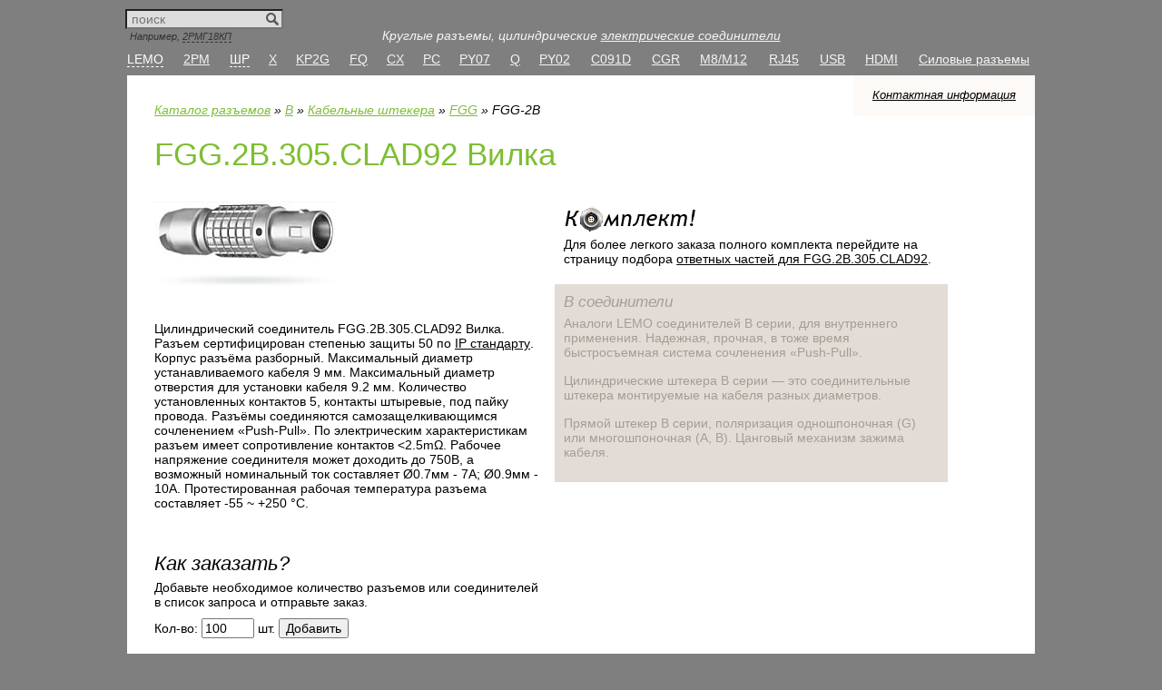

--- FILE ---
content_type: text/html; charset=windows-1251
request_url: http://connector.su/parts/1050/fgg-2b-305-clad92-2395.html
body_size: 8687
content:
<!DOCTYPE html PUBLIC "-//W3C//DTD XHTML 1.0 Strict//EN" "http://www.w3.org/TR/xhtml1/DTD/xhtml1-strict.dtd"><html xmlns="http://www.w3.org/1999/xhtml" xml:lang="ru" lang="ru"><head>
<meta http-equiv="Content-Type" content="text/html; charset=windows-1251">
<title>Вилка FGG.2B.305.CLAD92 - FGG-2B - FGG - Кабельные штекера - B соединители</title><meta http-equiv="description" content="Характеристики FGG.2B.305.CLAD92 Вилка. Аналоги LEMO соединителей B серии, для внутреннего применения. FGG-2B FGG Кабельные штекера B соединители" />
<meta http-equiv="keywords" content="заказать FGG.2B.305.CLAD92 Вилка FGG-2B FGG Кабельные штекера B соединители характеристики чертеж документация" />
<script type="text/javascript" src="/css/fix_png.js"></script><script type="text/javascript" src="http://yandex.st/jquery/2.0.2/jquery.min.js"></script><script type="text/javascript" src="/css/stickyfloat.min.js"></script><script type="text/javascript" src="/css/sticker.js"></script>
<link href="/favicon.ico" rel="shortcut icon"/><link href="/css/style.css?v=2.0" rel="stylesheet" type="text/css" media="screen, projection" /><link href="/css/print.css" rel="stylesheet" type="text/css" media="print" /><!--[if IE 6]><link href="/css/ie6.css" rel="stylesheet" type="text/css" media="screen, projection" /><![endif]--></head>
<body><div class="wrapper">
<div id="top">
<div class="topsearch"><form method="get" name="search" action="/search/" class="search">
<input type=text name=query value="" class="qtop" placeholder="поиск"><input type=image src="/images/search.png" value="" title="Найти" class="qbtop">
</form>
<p>Например, <span class="tl" onClick="document.search.query.value='2РМГ18КП'">2РМГ18КП</span></p></div><p>Круглые разъемы, цилиндрические <a href="http://connector.su/" title="Электрические соединители">электрические соединители</a></p>
<center><table class="ttt"><tr><td><span><i>LEMO</i></span><div><nobr><a href="/parts/1/" title="LEMO B">B</a> <a href="/parts/2/" title="LEMO K">K</a> <a href="/parts/3/" title="LEMO S">S</a> </nobr></div></td><td><a href="/parts/144/" title="2PM разъемы">2PM</a></td><td><span><i>ШР</i></span><div><nobr><a href="/parts/176/" title="ШР P">P</a> <a href="/parts/388/" title="ШР P IP65">P IP65</a> </nobr></div></td><td><a href="/parts/268/" title="X разъемы">X</a></td><td><a href="/parts/344/" title="KP2G разъемы">KP2G</a></td><td><a href="/parts/160/" title="FQ разъемы">FQ</a></td><td><a href="/parts/401/" title="CX разъемы">CX</a></td><td><a href="/parts/222/" title="PC соединители">PC</a></td><td><a href="/parts/256/" title="PY07 соединители">PY07</a></td><td><a href="/parts/227/" title="Q разъемы">Q</a></td><td><a href="/parts/217/" title="PY02 соединители">PY02</a></td><td><a href="/parts/263/" title="C091D соединители">C091D</a></td><td><a href="/parts/377/" title="CGR разъёмы">CGR</a></td><td><a href="/parts/357/" title="M8/M12 разъёмы">M8/M12</a></td><td><a href="/parts/358/" title="RJ45 разъёмы">RJ45</a></td><td><a href="/parts/406/" title="USB разъёмы">USB</a></td><td><a href="/parts/470/" title="HDMI разъёмы">HDMI</a></td><td><span><a href="/molex/" title="Силовые разъемы GWconnect от Molex">Силовые разъемы</a></span></td></tr></table></center><style type="text/css">
/*
.molex h1 {color:#F00!important}
.molex table.tovar a,.molex .navi a,.molex .promo h3 a,.molex .cc dl dt,.molex .gwparts li {color:#F00!important}
.molex .ports h3 a{color:#A59D95!important}
.molex table.tovar a:hover,.molex .navi a:hover,.molex .promo h3 a:hover{color:#000!important}
*/
.westecmolex img{float:left;margin:-14px 10px 0 -17px;}
.westecmolex {width:65%;padding:15px 20px 10px;margin:20px auto;border:3px solid red;background-color:rgb(255, 255, 255);border-radius:5px;}
</style>
</div><!-- #top -->
<div class="header">
<div id="contacts"><a href="/info/contacts.html" title="Контактная информация">Контактная информация</a></div>
<div class="navi"><a href="/">Каталог разъемов</a> &#187; <a href="/parts/1/" title="B">B</a> &#187; <a href="/parts/6/" title="Кабельные штекера">Кабельные штекера</a> &#187; <a href="/parts/316/" title="FGG">FGG</a> &#187; FGG-2B
</div>
<div class="parts">
<h1>FGG.2B.305.CLAD92 Вилка</h1><div class="ci"><div class="img"><img src="/i/b/b_fgg.jpg" width="203" height="67" title="FGG.2B.305.CLAD92 Вилка" alt="FGG.2B.305.CLAD92 Вилка"><br /><img src="/images/shadow.png" width="203px" height="15px"></div><p>Цилиндрический соединитель FGG.2B.305.CLAD92 Вилка. Разъем сертифицирован степенью защиты 50 по <a href="/info/ingress_protection.html" title="IP стандарт степени защиты">IP стандарту</a>. Корпус разъёма разборный. Максимальный диаметр устанавливаемого кабеля 9 мм. Максимальный диаметр отверстия для установки кабеля 9.2 мм. Количество установленных контактов 5, контакты штыревые, под пайку провода. Разъёмы соединяются cамозащелкивающимся сочленением &laquo;Push-Pull&raquo;. По электрическим характеристикам разъем имеет сопротивление контактов <2.5m&#937;. Рабочее напряжение соединителя может доходить до 750В, а возможный номинальный ток составляет &Oslash;0.7мм - 7A; &Oslash;0.9мм - 10A. Протестированная рабочая температура разъема составляет -55 ~ +250 &deg;C.</p></div><!-- .ci --><div class="cc"><div class="couple"><h2>Комплект</h2></div><p>Для более легкого заказа полного комплекта перейдите на страницу подбора <a href="/parts/1050/couple-fgg-2b-305-clad92-2395.html" title="Ответные части для FGG.2B.305.CLAD92">ответных частей для FGG.2B.305.CLAD92</a>.</p><div class="partdesc"><h3><i>B соединители</i></h3>
<p>Аналоги LEMO соединителей B серии, для внутреннего применения. Надежная, прочная, в тоже время быстросъемная система сочленения &laquo;Push-Pull&raquo;.</p><p>Цилиндрические штекера B серии — это соединительные штекера монтируемые на кабеля разных диаметров.</p><p>Прямой штекер B серии, поляризация одношпоночная (G) или многошпоночная (A, B). Цанговый механизм зажима кабеля.</p><p></p></div>
</div><!-- .cc --><div class="clear">&nbsp;</div><div class="ci"><h2>Как заказать?</h2><p>Добавьте необходимое количество разъемов или соединителей в список запроса и отправьте заказ.</p><form method="post" action="http://connector.su/parts/1050/fgg-2b-305-clad92-2395.html">Кол-во: <input type="text" name="qty" value="100" maxlength="6" size="5" />&nbsp;шт.<input type="hidden" name="name" value="FGG-2B-305-CLAD92" /><input type="hidden" name="sex" value="1" /><input type="hidden" name="pin" value="5" /><input type="hidden" name="tcid" value="1050" /><input type="hidden" name="pcid" value="parts" /><input type="hidden" name="tid" value="2395" /> <input name="submit" type="submit" value="Добавить" />
</form>
</div><!-- .ci --><div class="cc"></div><!-- .cc --><div class="clear">&nbsp;</div></div><!-- end parts -->
</div><!-- .header -->
<div class="bottom">
</div><!-- .bottom -->
<div class="header">
<div class="c3"><div class="t"><h2>Партнамберы серии</h2><table class="tovar"><tr class="h"><td>Артикул</td><td>Кол-во<br />конт.</td><td>&Oslash;&nbsp;кабеля<br />(max),&nbsp;мм</td><td>$</td></tr><tr><td><a href="/parts/1050/fgg-2b-302-clad72-2362.html">FGG.2B.302.CLAD72</a></td><td>2</td><td>7</td><td><noindex><b onClick="selectElement('1'); return false">+</b><div class="addcart" id="block_1" style="display: none"><div class="hide" onClick="Hide('1')"><b>x</b></div><form method="post" action="http://connector.su/parts/1050/fgg-2b-305-clad92-2395.html"><input type="text" name="qty" value="100" maxlength="6" size="5" />&nbsp;шт.<input type="hidden" name="name" value="FGG.2B.302.CLAD72" /><input type="hidden" name="sex" value="1" /><input type="hidden" name="pin" value="2" /><input type="hidden" name="tcid" value="1050" /><input type="hidden" name="pcid" value="parts" /><input type="hidden" name="tid" value="2362" /><input name="submit" type="submit" value="Добавить" /></form></div></noindex></td></tr>
<tr><td><a href="/parts/1050/fgg-2b-302-clad92-2392.html">FGG.2B.302.CLAD92</a></td><td>2</td><td>9</td><td><noindex><b onClick="selectElement('2'); return false">+</b><div class="addcart" id="block_2" style="display: none"><div class="hide" onClick="Hide('2')"><b>x</b></div><form method="post" action="http://connector.su/parts/1050/fgg-2b-305-clad92-2395.html"><input type="text" name="qty" value="100" maxlength="6" size="5" />&nbsp;шт.<input type="hidden" name="name" value="FGG.2B.302.CLAD92" /><input type="hidden" name="sex" value="1" /><input type="hidden" name="pin" value="2" /><input type="hidden" name="tcid" value="1050" /><input type="hidden" name="pcid" value="parts" /><input type="hidden" name="tid" value="2392" /><input name="submit" type="submit" value="Добавить" /></form></div></noindex></td></tr>
<tr><td><a href="/parts/1050/fgg-2b-302-clad82-2377.html">FGG.2B.302.CLAD82</a></td><td>2</td><td>8</td><td><noindex><b onClick="selectElement('3'); return false">+</b><div class="addcart" id="block_3" style="display: none"><div class="hide" onClick="Hide('3')"><b>x</b></div><form method="post" action="http://connector.su/parts/1050/fgg-2b-305-clad92-2395.html"><input type="text" name="qty" value="100" maxlength="6" size="5" />&nbsp;шт.<input type="hidden" name="name" value="FGG.2B.302.CLAD82" /><input type="hidden" name="sex" value="1" /><input type="hidden" name="pin" value="2" /><input type="hidden" name="tcid" value="1050" /><input type="hidden" name="pcid" value="parts" /><input type="hidden" name="tid" value="2377" /><input name="submit" type="submit" value="Добавить" /></form></div></noindex></td></tr>
<tr><td><a href="/parts/1050/fgg-2b-303-clad92-2393.html">FGG.2B.303.CLAD92</a></td><td>3</td><td>9</td><td><noindex><b onClick="selectElement('4'); return false">+</b><div class="addcart" id="block_4" style="display: none"><div class="hide" onClick="Hide('4')"><b>x</b></div><form method="post" action="http://connector.su/parts/1050/fgg-2b-305-clad92-2395.html"><input type="text" name="qty" value="100" maxlength="6" size="5" />&nbsp;шт.<input type="hidden" name="name" value="FGG.2B.303.CLAD92" /><input type="hidden" name="sex" value="1" /><input type="hidden" name="pin" value="3" /><input type="hidden" name="tcid" value="1050" /><input type="hidden" name="pcid" value="parts" /><input type="hidden" name="tid" value="2393" /><input name="submit" type="submit" value="Добавить" /></form></div></noindex></td></tr>
<tr><td><a href="/parts/1050/fgg-2b-303-clad82-2378.html">FGG.2B.303.CLAD82</a></td><td>3</td><td>8</td><td><noindex><b onClick="selectElement('5'); return false">+</b><div class="addcart" id="block_5" style="display: none"><div class="hide" onClick="Hide('5')"><b>x</b></div><form method="post" action="http://connector.su/parts/1050/fgg-2b-305-clad92-2395.html"><input type="text" name="qty" value="100" maxlength="6" size="5" />&nbsp;шт.<input type="hidden" name="name" value="FGG.2B.303.CLAD82" /><input type="hidden" name="sex" value="1" /><input type="hidden" name="pin" value="3" /><input type="hidden" name="tcid" value="1050" /><input type="hidden" name="pcid" value="parts" /><input type="hidden" name="tid" value="2378" /><input name="submit" type="submit" value="Добавить" /></form></div></noindex></td></tr>
<tr><td><a href="/parts/1050/fgg-2b-303-clad72-2363.html">FGG.2B.303.CLAD72</a></td><td>3</td><td>7</td><td><noindex><b onClick="selectElement('6'); return false">+</b><div class="addcart" id="block_6" style="display: none"><div class="hide" onClick="Hide('6')"><b>x</b></div><form method="post" action="http://connector.su/parts/1050/fgg-2b-305-clad92-2395.html"><input type="text" name="qty" value="100" maxlength="6" size="5" />&nbsp;шт.<input type="hidden" name="name" value="FGG.2B.303.CLAD72" /><input type="hidden" name="sex" value="1" /><input type="hidden" name="pin" value="3" /><input type="hidden" name="tcid" value="1050" /><input type="hidden" name="pcid" value="parts" /><input type="hidden" name="tid" value="2363" /><input name="submit" type="submit" value="Добавить" /></form></div></noindex></td></tr>
<tr><td><a href="/parts/1050/fgg-2b-304-clad82-2379.html">FGG.2B.304.CLAD82</a></td><td>4</td><td>8</td><td><noindex><b onClick="selectElement('7'); return false">+</b><div class="addcart" id="block_7" style="display: none"><div class="hide" onClick="Hide('7')"><b>x</b></div><form method="post" action="http://connector.su/parts/1050/fgg-2b-305-clad92-2395.html"><input type="text" name="qty" value="100" maxlength="6" size="5" />&nbsp;шт.<input type="hidden" name="name" value="FGG.2B.304.CLAD82" /><input type="hidden" name="sex" value="1" /><input type="hidden" name="pin" value="4" /><input type="hidden" name="tcid" value="1050" /><input type="hidden" name="pcid" value="parts" /><input type="hidden" name="tid" value="2379" /><input name="submit" type="submit" value="Добавить" /></form></div></noindex></td></tr>
<tr><td><a href="/parts/1050/fgg-2b-304-clad72-2364.html">FGG.2B.304.CLAD72</a></td><td>4</td><td>7</td><td><noindex><b onClick="selectElement('8'); return false">+</b><div class="addcart" id="block_8" style="display: none"><div class="hide" onClick="Hide('8')"><b>x</b></div><form method="post" action="http://connector.su/parts/1050/fgg-2b-305-clad92-2395.html"><input type="text" name="qty" value="100" maxlength="6" size="5" />&nbsp;шт.<input type="hidden" name="name" value="FGG.2B.304.CLAD72" /><input type="hidden" name="sex" value="1" /><input type="hidden" name="pin" value="4" /><input type="hidden" name="tcid" value="1050" /><input type="hidden" name="pcid" value="parts" /><input type="hidden" name="tid" value="2364" /><input name="submit" type="submit" value="Добавить" /></form></div></noindex></td></tr>
<tr><td><a href="/parts/1050/fgg-2b-304-clad92-2394.html">FGG.2B.304.CLAD92</a></td><td>4</td><td>9</td><td><noindex><b onClick="selectElement('9'); return false">+</b><div class="addcart" id="block_9" style="display: none"><div class="hide" onClick="Hide('9')"><b>x</b></div><form method="post" action="http://connector.su/parts/1050/fgg-2b-305-clad92-2395.html"><input type="text" name="qty" value="100" maxlength="6" size="5" />&nbsp;шт.<input type="hidden" name="name" value="FGG.2B.304.CLAD92" /><input type="hidden" name="sex" value="1" /><input type="hidden" name="pin" value="4" /><input type="hidden" name="tcid" value="1050" /><input type="hidden" name="pcid" value="parts" /><input type="hidden" name="tid" value="2394" /><input name="submit" type="submit" value="Добавить" /></form></div></noindex></td></tr>
<tr><td><a href="/parts/1050/fgg-2b-305-clad82-2380.html">FGG.2B.305.CLAD82</a></td><td>5</td><td>8</td><td><noindex><b onClick="selectElement('10'); return false">+</b><div class="addcart" id="block_10" style="display: none"><div class="hide" onClick="Hide('10')"><b>x</b></div><form method="post" action="http://connector.su/parts/1050/fgg-2b-305-clad92-2395.html"><input type="text" name="qty" value="100" maxlength="6" size="5" />&nbsp;шт.<input type="hidden" name="name" value="FGG.2B.305.CLAD82" /><input type="hidden" name="sex" value="1" /><input type="hidden" name="pin" value="5" /><input type="hidden" name="tcid" value="1050" /><input type="hidden" name="pcid" value="parts" /><input type="hidden" name="tid" value="2380" /><input name="submit" type="submit" value="Добавить" /></form></div></noindex></td></tr>
<tr class="select"><td><strong>FGG.2B.305.CLAD92</strong></td><td>5</td><td>9</td><td><noindex><b onClick="selectElement('11'); return false">+</b><div class="addcart" id="block_11" style="display: none"><div class="hide" onClick="Hide('11')"><b>x</b></div><form method="post" action="http://connector.su/parts/1050/fgg-2b-305-clad92-2395.html"><input type="text" name="qty" value="100" maxlength="6" size="5" />&nbsp;шт.<input type="hidden" name="name" value="FGG.2B.305.CLAD92" /><input type="hidden" name="sex" value="1" /><input type="hidden" name="pin" value="5" /><input type="hidden" name="tcid" value="1050" /><input type="hidden" name="pcid" value="parts" /><input type="hidden" name="tid" value="2395" /><input name="submit" type="submit" value="Добавить" /></form></div></noindex></td></tr>
<tr><td><a href="/parts/1050/fgg-2b-305-clad72-2365.html">FGG.2B.305.CLAD72</a></td><td>5</td><td>7</td><td><noindex><b onClick="selectElement('12'); return false">+</b><div class="addcart" id="block_12" style="display: none"><div class="hide" onClick="Hide('12')"><b>x</b></div><form method="post" action="http://connector.su/parts/1050/fgg-2b-305-clad92-2395.html"><input type="text" name="qty" value="100" maxlength="6" size="5" />&nbsp;шт.<input type="hidden" name="name" value="FGG.2B.305.CLAD72" /><input type="hidden" name="sex" value="1" /><input type="hidden" name="pin" value="5" /><input type="hidden" name="tcid" value="1050" /><input type="hidden" name="pcid" value="parts" /><input type="hidden" name="tid" value="2365" /><input name="submit" type="submit" value="Добавить" /></form></div></noindex></td></tr>
<tr><td><a href="/parts/1050/fgg-2b-306-clad92-2396.html">FGG.2B.306.CLAD92</a></td><td>6</td><td>9</td><td><noindex><b onClick="selectElement('13'); return false">+</b><div class="addcart" id="block_13" style="display: none"><div class="hide" onClick="Hide('13')"><b>x</b></div><form method="post" action="http://connector.su/parts/1050/fgg-2b-305-clad92-2395.html"><input type="text" name="qty" value="100" maxlength="6" size="5" />&nbsp;шт.<input type="hidden" name="name" value="FGG.2B.306.CLAD92" /><input type="hidden" name="sex" value="1" /><input type="hidden" name="pin" value="6" /><input type="hidden" name="tcid" value="1050" /><input type="hidden" name="pcid" value="parts" /><input type="hidden" name="tid" value="2396" /><input name="submit" type="submit" value="Добавить" /></form></div></noindex></td></tr>
<tr><td><a href="/parts/1050/fgg-2b-306-clad82-2381.html">FGG.2B.306.CLAD82</a></td><td>6</td><td>8</td><td><noindex><b onClick="selectElement('14'); return false">+</b><div class="addcart" id="block_14" style="display: none"><div class="hide" onClick="Hide('14')"><b>x</b></div><form method="post" action="http://connector.su/parts/1050/fgg-2b-305-clad92-2395.html"><input type="text" name="qty" value="100" maxlength="6" size="5" />&nbsp;шт.<input type="hidden" name="name" value="FGG.2B.306.CLAD82" /><input type="hidden" name="sex" value="1" /><input type="hidden" name="pin" value="6" /><input type="hidden" name="tcid" value="1050" /><input type="hidden" name="pcid" value="parts" /><input type="hidden" name="tid" value="2381" /><input name="submit" type="submit" value="Добавить" /></form></div></noindex></td></tr>
<tr><td><a href="/parts/1050/fgg-2b-306-clad72-2366.html">FGG.2B.306.CLAD72</a></td><td>6</td><td>7</td><td><noindex><b onClick="selectElement('15'); return false">+</b><div class="addcart" id="block_15" style="display: none"><div class="hide" onClick="Hide('15')"><b>x</b></div><form method="post" action="http://connector.su/parts/1050/fgg-2b-305-clad92-2395.html"><input type="text" name="qty" value="100" maxlength="6" size="5" />&nbsp;шт.<input type="hidden" name="name" value="FGG.2B.306.CLAD72" /><input type="hidden" name="sex" value="1" /><input type="hidden" name="pin" value="6" /><input type="hidden" name="tcid" value="1050" /><input type="hidden" name="pcid" value="parts" /><input type="hidden" name="tid" value="2366" /><input name="submit" type="submit" value="Добавить" /></form></div></noindex></td></tr>
<tr><td><a href="/parts/1050/fgg-2b-307-clad82-2382.html">FGG.2B.307.CLAD82</a></td><td>7</td><td>8</td><td><noindex><b onClick="selectElement('16'); return false">+</b><div class="addcart" id="block_16" style="display: none"><div class="hide" onClick="Hide('16')"><b>x</b></div><form method="post" action="http://connector.su/parts/1050/fgg-2b-305-clad92-2395.html"><input type="text" name="qty" value="100" maxlength="6" size="5" />&nbsp;шт.<input type="hidden" name="name" value="FGG.2B.307.CLAD82" /><input type="hidden" name="sex" value="1" /><input type="hidden" name="pin" value="7" /><input type="hidden" name="tcid" value="1050" /><input type="hidden" name="pcid" value="parts" /><input type="hidden" name="tid" value="2382" /><input name="submit" type="submit" value="Добавить" /></form></div></noindex></td></tr>
<tr><td><a href="/parts/1050/fgg-2b-307-clad72-2367.html">FGG.2B.307.CLAD72</a></td><td>7</td><td>7</td><td><noindex><b onClick="selectElement('17'); return false">+</b><div class="addcart" id="block_17" style="display: none"><div class="hide" onClick="Hide('17')"><b>x</b></div><form method="post" action="http://connector.su/parts/1050/fgg-2b-305-clad92-2395.html"><input type="text" name="qty" value="100" maxlength="6" size="5" />&nbsp;шт.<input type="hidden" name="name" value="FGG.2B.307.CLAD72" /><input type="hidden" name="sex" value="1" /><input type="hidden" name="pin" value="7" /><input type="hidden" name="tcid" value="1050" /><input type="hidden" name="pcid" value="parts" /><input type="hidden" name="tid" value="2367" /><input name="submit" type="submit" value="Добавить" /></form></div></noindex></td></tr>
<tr><td><a href="/parts/1050/fgg-2b-307-clad92-2397.html">FGG.2B.307.CLAD92</a></td><td>7</td><td>9</td><td><noindex><b onClick="selectElement('18'); return false">+</b><div class="addcart" id="block_18" style="display: none"><div class="hide" onClick="Hide('18')"><b>x</b></div><form method="post" action="http://connector.su/parts/1050/fgg-2b-305-clad92-2395.html"><input type="text" name="qty" value="100" maxlength="6" size="5" />&nbsp;шт.<input type="hidden" name="name" value="FGG.2B.307.CLAD92" /><input type="hidden" name="sex" value="1" /><input type="hidden" name="pin" value="7" /><input type="hidden" name="tcid" value="1050" /><input type="hidden" name="pcid" value="parts" /><input type="hidden" name="tid" value="2397" /><input name="submit" type="submit" value="Добавить" /></form></div></noindex></td></tr>
<tr><td><a href="/parts/1050/fgg-2b-308-clad72-2368.html">FGG.2B.308.CLAD72</a></td><td>8</td><td>7</td><td><noindex><b onClick="selectElement('19'); return false">+</b><div class="addcart" id="block_19" style="display: none"><div class="hide" onClick="Hide('19')"><b>x</b></div><form method="post" action="http://connector.su/parts/1050/fgg-2b-305-clad92-2395.html"><input type="text" name="qty" value="100" maxlength="6" size="5" />&nbsp;шт.<input type="hidden" name="name" value="FGG.2B.308.CLAD72" /><input type="hidden" name="sex" value="1" /><input type="hidden" name="pin" value="8" /><input type="hidden" name="tcid" value="1050" /><input type="hidden" name="pcid" value="parts" /><input type="hidden" name="tid" value="2368" /><input name="submit" type="submit" value="Добавить" /></form></div></noindex></td></tr>
<tr><td><a href="/parts/1050/fgg-2b-308-clad92-2398.html">FGG.2B.308.CLAD92</a></td><td>8</td><td>9</td><td><noindex><b onClick="selectElement('20'); return false">+</b><div class="addcart" id="block_20" style="display: none"><div class="hide" onClick="Hide('20')"><b>x</b></div><form method="post" action="http://connector.su/parts/1050/fgg-2b-305-clad92-2395.html"><input type="text" name="qty" value="100" maxlength="6" size="5" />&nbsp;шт.<input type="hidden" name="name" value="FGG.2B.308.CLAD92" /><input type="hidden" name="sex" value="1" /><input type="hidden" name="pin" value="8" /><input type="hidden" name="tcid" value="1050" /><input type="hidden" name="pcid" value="parts" /><input type="hidden" name="tid" value="2398" /><input name="submit" type="submit" value="Добавить" /></form></div></noindex></td></tr>
<tr><td><a href="/parts/1050/fgg-2b-308-clad82-2383.html">FGG.2B.308.CLAD82</a></td><td>8</td><td>8</td><td><noindex><b onClick="selectElement('21'); return false">+</b><div class="addcart" id="block_21" style="display: none"><div class="hide" onClick="Hide('21')"><b>x</b></div><form method="post" action="http://connector.su/parts/1050/fgg-2b-305-clad92-2395.html"><input type="text" name="qty" value="100" maxlength="6" size="5" />&nbsp;шт.<input type="hidden" name="name" value="FGG.2B.308.CLAD82" /><input type="hidden" name="sex" value="1" /><input type="hidden" name="pin" value="8" /><input type="hidden" name="tcid" value="1050" /><input type="hidden" name="pcid" value="parts" /><input type="hidden" name="tid" value="2383" /><input name="submit" type="submit" value="Добавить" /></form></div></noindex></td></tr>
<tr><td><a href="/parts/1050/fgg-2b-310-clad92-2399.html">FGG.2B.310.CLAD92</a></td><td>10</td><td>9</td><td><noindex><b onClick="selectElement('22'); return false">+</b><div class="addcart" id="block_22" style="display: none"><div class="hide" onClick="Hide('22')"><b>x</b></div><form method="post" action="http://connector.su/parts/1050/fgg-2b-305-clad92-2395.html"><input type="text" name="qty" value="100" maxlength="6" size="5" />&nbsp;шт.<input type="hidden" name="name" value="FGG.2B.310.CLAD92" /><input type="hidden" name="sex" value="1" /><input type="hidden" name="pin" value="10" /><input type="hidden" name="tcid" value="1050" /><input type="hidden" name="pcid" value="parts" /><input type="hidden" name="tid" value="2399" /><input name="submit" type="submit" value="Добавить" /></form></div></noindex></td></tr>
<tr><td><a href="/parts/1050/fgg-2b-310-clad82-2384.html">FGG.2B.310.CLAD82</a></td><td>10</td><td>8</td><td><noindex><b onClick="selectElement('23'); return false">+</b><div class="addcart" id="block_23" style="display: none"><div class="hide" onClick="Hide('23')"><b>x</b></div><form method="post" action="http://connector.su/parts/1050/fgg-2b-305-clad92-2395.html"><input type="text" name="qty" value="100" maxlength="6" size="5" />&nbsp;шт.<input type="hidden" name="name" value="FGG.2B.310.CLAD82" /><input type="hidden" name="sex" value="1" /><input type="hidden" name="pin" value="10" /><input type="hidden" name="tcid" value="1050" /><input type="hidden" name="pcid" value="parts" /><input type="hidden" name="tid" value="2384" /><input name="submit" type="submit" value="Добавить" /></form></div></noindex></td></tr>
<tr><td><a href="/parts/1050/fgg-2b-310-clad72-2369.html">FGG.2B.310.CLAD72</a></td><td>10</td><td>7</td><td><noindex><b onClick="selectElement('24'); return false">+</b><div class="addcart" id="block_24" style="display: none"><div class="hide" onClick="Hide('24')"><b>x</b></div><form method="post" action="http://connector.su/parts/1050/fgg-2b-305-clad92-2395.html"><input type="text" name="qty" value="100" maxlength="6" size="5" />&nbsp;шт.<input type="hidden" name="name" value="FGG.2B.310.CLAD72" /><input type="hidden" name="sex" value="1" /><input type="hidden" name="pin" value="10" /><input type="hidden" name="tcid" value="1050" /><input type="hidden" name="pcid" value="parts" /><input type="hidden" name="tid" value="2369" /><input name="submit" type="submit" value="Добавить" /></form></div></noindex></td></tr>
<tr><td><a href="/parts/1050/fgg-2b-312-clad82-2385.html">FGG.2B.312.CLAD82</a></td><td>12</td><td>8</td><td><noindex><b onClick="selectElement('25'); return false">+</b><div class="addcart" id="block_25" style="display: none"><div class="hide" onClick="Hide('25')"><b>x</b></div><form method="post" action="http://connector.su/parts/1050/fgg-2b-305-clad92-2395.html"><input type="text" name="qty" value="100" maxlength="6" size="5" />&nbsp;шт.<input type="hidden" name="name" value="FGG.2B.312.CLAD82" /><input type="hidden" name="sex" value="1" /><input type="hidden" name="pin" value="12" /><input type="hidden" name="tcid" value="1050" /><input type="hidden" name="pcid" value="parts" /><input type="hidden" name="tid" value="2385" /><input name="submit" type="submit" value="Добавить" /></form></div></noindex></td></tr>
<tr><td><a href="/parts/1050/fgg-2b-312-clad92-2400.html">FGG.2B.312.CLAD92</a></td><td>12</td><td>9</td><td><noindex><b onClick="selectElement('26'); return false">+</b><div class="addcart" id="block_26" style="display: none"><div class="hide" onClick="Hide('26')"><b>x</b></div><form method="post" action="http://connector.su/parts/1050/fgg-2b-305-clad92-2395.html"><input type="text" name="qty" value="100" maxlength="6" size="5" />&nbsp;шт.<input type="hidden" name="name" value="FGG.2B.312.CLAD92" /><input type="hidden" name="sex" value="1" /><input type="hidden" name="pin" value="12" /><input type="hidden" name="tcid" value="1050" /><input type="hidden" name="pcid" value="parts" /><input type="hidden" name="tid" value="2400" /><input name="submit" type="submit" value="Добавить" /></form></div></noindex></td></tr>
<tr><td><a href="/parts/1050/fgg-2b-312-clad72-2370.html">FGG.2B.312.CLAD72</a></td><td>12</td><td>7</td><td><noindex><b onClick="selectElement('27'); return false">+</b><div class="addcart" id="block_27" style="display: none"><div class="hide" onClick="Hide('27')"><b>x</b></div><form method="post" action="http://connector.su/parts/1050/fgg-2b-305-clad92-2395.html"><input type="text" name="qty" value="100" maxlength="6" size="5" />&nbsp;шт.<input type="hidden" name="name" value="FGG.2B.312.CLAD72" /><input type="hidden" name="sex" value="1" /><input type="hidden" name="pin" value="12" /><input type="hidden" name="tcid" value="1050" /><input type="hidden" name="pcid" value="parts" /><input type="hidden" name="tid" value="2370" /><input name="submit" type="submit" value="Добавить" /></form></div></noindex></td></tr>
<tr><td><a href="/parts/1050/fgg-2b-314-clad82-2386.html">FGG.2B.314.CLAD82</a></td><td>14</td><td>8</td><td><noindex><b onClick="selectElement('28'); return false">+</b><div class="addcart" id="block_28" style="display: none"><div class="hide" onClick="Hide('28')"><b>x</b></div><form method="post" action="http://connector.su/parts/1050/fgg-2b-305-clad92-2395.html"><input type="text" name="qty" value="100" maxlength="6" size="5" />&nbsp;шт.<input type="hidden" name="name" value="FGG.2B.314.CLAD82" /><input type="hidden" name="sex" value="1" /><input type="hidden" name="pin" value="14" /><input type="hidden" name="tcid" value="1050" /><input type="hidden" name="pcid" value="parts" /><input type="hidden" name="tid" value="2386" /><input name="submit" type="submit" value="Добавить" /></form></div></noindex></td></tr>
<tr><td><a href="/parts/1050/fgg-2b-314-clad92-2401.html">FGG.2B.314.CLAD92</a></td><td>14</td><td>9</td><td><noindex><b onClick="selectElement('29'); return false">+</b><div class="addcart" id="block_29" style="display: none"><div class="hide" onClick="Hide('29')"><b>x</b></div><form method="post" action="http://connector.su/parts/1050/fgg-2b-305-clad92-2395.html"><input type="text" name="qty" value="100" maxlength="6" size="5" />&nbsp;шт.<input type="hidden" name="name" value="FGG.2B.314.CLAD92" /><input type="hidden" name="sex" value="1" /><input type="hidden" name="pin" value="14" /><input type="hidden" name="tcid" value="1050" /><input type="hidden" name="pcid" value="parts" /><input type="hidden" name="tid" value="2401" /><input name="submit" type="submit" value="Добавить" /></form></div></noindex></td></tr>
<tr><td><a href="/parts/1050/fgg-2b-314-clad72-2371.html">FGG.2B.314.CLAD72</a></td><td>14</td><td>7</td><td><noindex><b onClick="selectElement('30'); return false">+</b><div class="addcart" id="block_30" style="display: none"><div class="hide" onClick="Hide('30')"><b>x</b></div><form method="post" action="http://connector.su/parts/1050/fgg-2b-305-clad92-2395.html"><input type="text" name="qty" value="100" maxlength="6" size="5" />&nbsp;шт.<input type="hidden" name="name" value="FGG.2B.314.CLAD72" /><input type="hidden" name="sex" value="1" /><input type="hidden" name="pin" value="14" /><input type="hidden" name="tcid" value="1050" /><input type="hidden" name="pcid" value="parts" /><input type="hidden" name="tid" value="2371" /><input name="submit" type="submit" value="Добавить" /></form></div></noindex></td></tr>
<tr><td><a href="/parts/1050/fgg-2b-316-clad92-2402.html">FGG.2B.316.CLAD92</a></td><td>16</td><td>9</td><td><noindex><b onClick="selectElement('31'); return false">+</b><div class="addcart" id="block_31" style="display: none"><div class="hide" onClick="Hide('31')"><b>x</b></div><form method="post" action="http://connector.su/parts/1050/fgg-2b-305-clad92-2395.html"><input type="text" name="qty" value="100" maxlength="6" size="5" />&nbsp;шт.<input type="hidden" name="name" value="FGG.2B.316.CLAD92" /><input type="hidden" name="sex" value="1" /><input type="hidden" name="pin" value="16" /><input type="hidden" name="tcid" value="1050" /><input type="hidden" name="pcid" value="parts" /><input type="hidden" name="tid" value="2402" /><input name="submit" type="submit" value="Добавить" /></form></div></noindex></td></tr>
<tr><td><a href="/parts/1050/fgg-2b-316-clad72-2372.html">FGG.2B.316.CLAD72</a></td><td>16</td><td>7</td><td><noindex><b onClick="selectElement('32'); return false">+</b><div class="addcart" id="block_32" style="display: none"><div class="hide" onClick="Hide('32')"><b>x</b></div><form method="post" action="http://connector.su/parts/1050/fgg-2b-305-clad92-2395.html"><input type="text" name="qty" value="100" maxlength="6" size="5" />&nbsp;шт.<input type="hidden" name="name" value="FGG.2B.316.CLAD72" /><input type="hidden" name="sex" value="1" /><input type="hidden" name="pin" value="16" /><input type="hidden" name="tcid" value="1050" /><input type="hidden" name="pcid" value="parts" /><input type="hidden" name="tid" value="2372" /><input name="submit" type="submit" value="Добавить" /></form></div></noindex></td></tr>
<tr><td><a href="/parts/1050/fgg-2b-316-clad82-2387.html">FGG.2B.316.CLAD82</a></td><td>16</td><td>8</td><td><noindex><b onClick="selectElement('33'); return false">+</b><div class="addcart" id="block_33" style="display: none"><div class="hide" onClick="Hide('33')"><b>x</b></div><form method="post" action="http://connector.su/parts/1050/fgg-2b-305-clad92-2395.html"><input type="text" name="qty" value="100" maxlength="6" size="5" />&nbsp;шт.<input type="hidden" name="name" value="FGG.2B.316.CLAD82" /><input type="hidden" name="sex" value="1" /><input type="hidden" name="pin" value="16" /><input type="hidden" name="tcid" value="1050" /><input type="hidden" name="pcid" value="parts" /><input type="hidden" name="tid" value="2387" /><input name="submit" type="submit" value="Добавить" /></form></div></noindex></td></tr>
<tr><td><a href="/parts/1050/fgg-2b-318-clad72-2373.html">FGG.2B.318.CLAD72</a></td><td>18</td><td>7</td><td><noindex><b onClick="selectElement('34'); return false">+</b><div class="addcart" id="block_34" style="display: none"><div class="hide" onClick="Hide('34')"><b>x</b></div><form method="post" action="http://connector.su/parts/1050/fgg-2b-305-clad92-2395.html"><input type="text" name="qty" value="100" maxlength="6" size="5" />&nbsp;шт.<input type="hidden" name="name" value="FGG.2B.318.CLAD72" /><input type="hidden" name="sex" value="1" /><input type="hidden" name="pin" value="18" /><input type="hidden" name="tcid" value="1050" /><input type="hidden" name="pcid" value="parts" /><input type="hidden" name="tid" value="2373" /><input name="submit" type="submit" value="Добавить" /></form></div></noindex></td></tr>
<tr><td><a href="/parts/1050/fgg-2b-318-clad92-2403.html">FGG.2B.318.CLAD92</a></td><td>18</td><td>9</td><td><noindex><b onClick="selectElement('35'); return false">+</b><div class="addcart" id="block_35" style="display: none"><div class="hide" onClick="Hide('35')"><b>x</b></div><form method="post" action="http://connector.su/parts/1050/fgg-2b-305-clad92-2395.html"><input type="text" name="qty" value="100" maxlength="6" size="5" />&nbsp;шт.<input type="hidden" name="name" value="FGG.2B.318.CLAD92" /><input type="hidden" name="sex" value="1" /><input type="hidden" name="pin" value="18" /><input type="hidden" name="tcid" value="1050" /><input type="hidden" name="pcid" value="parts" /><input type="hidden" name="tid" value="2403" /><input name="submit" type="submit" value="Добавить" /></form></div></noindex></td></tr>
<tr><td><a href="/parts/1050/fgg-2b-318-clad82-2388.html">FGG.2B.318.CLAD82</a></td><td>18</td><td>8</td><td><noindex><b onClick="selectElement('36'); return false">+</b><div class="addcart" id="block_36" style="display: none"><div class="hide" onClick="Hide('36')"><b>x</b></div><form method="post" action="http://connector.su/parts/1050/fgg-2b-305-clad92-2395.html"><input type="text" name="qty" value="100" maxlength="6" size="5" />&nbsp;шт.<input type="hidden" name="name" value="FGG.2B.318.CLAD82" /><input type="hidden" name="sex" value="1" /><input type="hidden" name="pin" value="18" /><input type="hidden" name="tcid" value="1050" /><input type="hidden" name="pcid" value="parts" /><input type="hidden" name="tid" value="2388" /><input name="submit" type="submit" value="Добавить" /></form></div></noindex></td></tr>
<tr><td><a href="/parts/1050/fgg-2b-319-clad72-2374.html">FGG.2B.319.CLAD72</a></td><td>19</td><td>7</td><td><noindex><b onClick="selectElement('37'); return false">+</b><div class="addcart" id="block_37" style="display: none"><div class="hide" onClick="Hide('37')"><b>x</b></div><form method="post" action="http://connector.su/parts/1050/fgg-2b-305-clad92-2395.html"><input type="text" name="qty" value="100" maxlength="6" size="5" />&nbsp;шт.<input type="hidden" name="name" value="FGG.2B.319.CLAD72" /><input type="hidden" name="sex" value="1" /><input type="hidden" name="pin" value="19" /><input type="hidden" name="tcid" value="1050" /><input type="hidden" name="pcid" value="parts" /><input type="hidden" name="tid" value="2374" /><input name="submit" type="submit" value="Добавить" /></form></div></noindex></td></tr>
<tr><td><a href="/parts/1050/fgg-2b-319-clad92-2404.html">FGG.2B.319.CLAD92</a></td><td>19</td><td>9</td><td><noindex><b onClick="selectElement('38'); return false">+</b><div class="addcart" id="block_38" style="display: none"><div class="hide" onClick="Hide('38')"><b>x</b></div><form method="post" action="http://connector.su/parts/1050/fgg-2b-305-clad92-2395.html"><input type="text" name="qty" value="100" maxlength="6" size="5" />&nbsp;шт.<input type="hidden" name="name" value="FGG.2B.319.CLAD92" /><input type="hidden" name="sex" value="1" /><input type="hidden" name="pin" value="19" /><input type="hidden" name="tcid" value="1050" /><input type="hidden" name="pcid" value="parts" /><input type="hidden" name="tid" value="2404" /><input name="submit" type="submit" value="Добавить" /></form></div></noindex></td></tr>
<tr><td><a href="/parts/1050/fgg-2b-319-clad82-2389.html">FGG.2B.319.CLAD82</a></td><td>19</td><td>8</td><td><noindex><b onClick="selectElement('39'); return false">+</b><div class="addcart" id="block_39" style="display: none"><div class="hide" onClick="Hide('39')"><b>x</b></div><form method="post" action="http://connector.su/parts/1050/fgg-2b-305-clad92-2395.html"><input type="text" name="qty" value="100" maxlength="6" size="5" />&nbsp;шт.<input type="hidden" name="name" value="FGG.2B.319.CLAD82" /><input type="hidden" name="sex" value="1" /><input type="hidden" name="pin" value="19" /><input type="hidden" name="tcid" value="1050" /><input type="hidden" name="pcid" value="parts" /><input type="hidden" name="tid" value="2389" /><input name="submit" type="submit" value="Добавить" /></form></div></noindex></td></tr>
<tr><td><a href="/parts/1050/fgg-2b-326-clad82-2390.html">FGG.2B.326.CLAD82</a></td><td>26</td><td>8</td><td><noindex><b onClick="selectElement('40'); return false">+</b><div class="addcart" id="block_40" style="display: none"><div class="hide" onClick="Hide('40')"><b>x</b></div><form method="post" action="http://connector.su/parts/1050/fgg-2b-305-clad92-2395.html"><input type="text" name="qty" value="100" maxlength="6" size="5" />&nbsp;шт.<input type="hidden" name="name" value="FGG.2B.326.CLAD82" /><input type="hidden" name="sex" value="1" /><input type="hidden" name="pin" value="26" /><input type="hidden" name="tcid" value="1050" /><input type="hidden" name="pcid" value="parts" /><input type="hidden" name="tid" value="2390" /><input name="submit" type="submit" value="Добавить" /></form></div></noindex></td></tr>
<tr><td><a href="/parts/1050/fgg-2b-326-clad72-2375.html">FGG.2B.326.CLAD72</a></td><td>26</td><td>7</td><td><noindex><b onClick="selectElement('41'); return false">+</b><div class="addcart" id="block_41" style="display: none"><div class="hide" onClick="Hide('41')"><b>x</b></div><form method="post" action="http://connector.su/parts/1050/fgg-2b-305-clad92-2395.html"><input type="text" name="qty" value="100" maxlength="6" size="5" />&nbsp;шт.<input type="hidden" name="name" value="FGG.2B.326.CLAD72" /><input type="hidden" name="sex" value="1" /><input type="hidden" name="pin" value="26" /><input type="hidden" name="tcid" value="1050" /><input type="hidden" name="pcid" value="parts" /><input type="hidden" name="tid" value="2375" /><input name="submit" type="submit" value="Добавить" /></form></div></noindex></td></tr>
<tr><td><a href="/parts/1050/fgg-2b-326-clad92-2405.html">FGG.2B.326.CLAD92</a></td><td>26</td><td>9</td><td><noindex><b onClick="selectElement('42'); return false">+</b><div class="addcart" id="block_42" style="display: none"><div class="hide" onClick="Hide('42')"><b>x</b></div><form method="post" action="http://connector.su/parts/1050/fgg-2b-305-clad92-2395.html"><input type="text" name="qty" value="100" maxlength="6" size="5" />&nbsp;шт.<input type="hidden" name="name" value="FGG.2B.326.CLAD92" /><input type="hidden" name="sex" value="1" /><input type="hidden" name="pin" value="26" /><input type="hidden" name="tcid" value="1050" /><input type="hidden" name="pcid" value="parts" /><input type="hidden" name="tid" value="2405" /><input name="submit" type="submit" value="Добавить" /></form></div></noindex></td></tr>
<tr><td><a href="/parts/1050/fgg-2b-332-clad82-2391.html">FGG.2B.332.CLAD82</a></td><td>32</td><td>8</td><td><noindex><b onClick="selectElement('43'); return false">+</b><div class="addcart" id="block_43" style="display: none"><div class="hide" onClick="Hide('43')"><b>x</b></div><form method="post" action="http://connector.su/parts/1050/fgg-2b-305-clad92-2395.html"><input type="text" name="qty" value="100" maxlength="6" size="5" />&nbsp;шт.<input type="hidden" name="name" value="FGG.2B.332.CLAD82" /><input type="hidden" name="sex" value="1" /><input type="hidden" name="pin" value="32" /><input type="hidden" name="tcid" value="1050" /><input type="hidden" name="pcid" value="parts" /><input type="hidden" name="tid" value="2391" /><input name="submit" type="submit" value="Добавить" /></form></div></noindex></td></tr>
<tr><td><a href="/parts/1050/fgg-2b-332-clad72-2376.html">FGG.2B.332.CLAD72</a></td><td>32</td><td>7</td><td><noindex><b onClick="selectElement('44'); return false">+</b><div class="addcart" id="block_44" style="display: none"><div class="hide" onClick="Hide('44')"><b>x</b></div><form method="post" action="http://connector.su/parts/1050/fgg-2b-305-clad92-2395.html"><input type="text" name="qty" value="100" maxlength="6" size="5" />&nbsp;шт.<input type="hidden" name="name" value="FGG.2B.332.CLAD72" /><input type="hidden" name="sex" value="1" /><input type="hidden" name="pin" value="32" /><input type="hidden" name="tcid" value="1050" /><input type="hidden" name="pcid" value="parts" /><input type="hidden" name="tid" value="2376" /><input name="submit" type="submit" value="Добавить" /></form></div></noindex></td></tr>
<tr><td><a href="/parts/1050/fgg-2b-332-clad92-2406.html">FGG.2B.332.CLAD92</a></td><td>32</td><td>9</td><td><noindex><b onClick="selectElement('45'); return false">+</b><div class="addcart" id="block_45" style="display: none"><div class="hide" onClick="Hide('45')"><b>x</b></div><form method="post" action="http://connector.su/parts/1050/fgg-2b-305-clad92-2395.html"><input type="text" name="qty" value="100" maxlength="6" size="5" />&nbsp;шт.<input type="hidden" name="name" value="FGG.2B.332.CLAD92" /><input type="hidden" name="sex" value="1" /><input type="hidden" name="pin" value="32" /><input type="hidden" name="tcid" value="1050" /><input type="hidden" name="pcid" value="parts" /><input type="hidden" name="tid" value="2406" /><input name="submit" type="submit" value="Добавить" /></form></div></noindex></td></tr>
</table>
<script type="text/javascript">
function selectElement(num) {
 var i;
 for (i=1; i<=45; i++) {
  document.getElementById('block_'+i).style.display=(i==num)?'':'none';
 }
}

function Hide(num) {
  document.getElementById('block_'+num).style.display='none';
}
</script>
</div></div><!-- .c3 -->
<div class="c3"><h2>Характеристики</h2><table class="tovar"><tr class="h"><td width="50%">&nbsp;<br />Конструктивные</td><td></td></tr><tr><td>Количество контактов</td><td>5</td></tr><tr><td>Покрытие контакта</td><td>Золото</td></tr><tr><td>Монтаж<br />(вид контакта)</td><td>Пайка, штыревой контакт</td></tr><tr><td>Функциональное назначение (тип контакта)</td><td>Вилка (папа)</td></tr><tr><td>Тип сочленения разъемов</td><td>Самозащелкивающиеся соединение разъёмов &laquo;Push-Pull&raquo;</td></tr><tr><td>Отверстие под кабель</td><td>9.2мм</td></tr><tr><td>Максимальный диаметр кабеля</td><td>9мм</td></tr><tr class="h"><td width="50%" colspan="2">&nbsp;<br />Электрические</td></tr><tr><td>Рабочее напряжение</td><td>750В</td></tr><tr><td>Номинальный ток</td><td>&Oslash;0.7мм - 7A; &Oslash;0.9мм - 10A</td></tr><tr><td>Сопротивление контактов</td><td><2.5m&#937;</td></tr><tr class="h"><td width="50%" colspan="2">&nbsp;<br />Механические</td></tr><tr><td>Выносливость/<br />износостойкость, циклы</td><td>5000</td></tr><tr><td>Вибрации, пиковое ударное ускорение</td><td>10-2000Гц, 15г</td></tr><tr><td>Механический удар, пиковое ударное ускорение</td><td>100г, 6мс</td></tr><tr class="h"><td width="50%" colspan="2">&nbsp;<br />Эксплуатационные</td></tr><tr><td>IP стандарт</td><td>50</td></tr><tr><td>Salt-spray тест</td><td>>48ч</td></tr><tr><td>Рабочая температура</td><td>-55 ~ +250 &deg;C</td></tr><tr><td>Влажность</td><td>95% при 60&deg;C</td></tr></table></div><!-- .c3 -->
<div class="c3"><div class="techinfo"><div class="pdf_block"><h2>Документация</h2><p><a href="/pdf/fgg_fhg-b.pdf" class="pdf" title="Спецификация" target=_blank>Спецификация</a>, <img src="/images/i_pdf.png" width="15" height="15" vspace="0" alt="PDF"> <i>PDF-файл (123.435Кб)</i></p><p><small><i>Техническая документация в формате PDF, для просмотра необходим Acrobat Reader</i></small></p>
</div><h2>Техническая информация</h2><ul>
<li><a href="/info/functionality.html" title="Функциональное назначение">Функциональное назначение</a>, типы контактов</li>
<li><a href="/info/embodiment_cylindrical_connectors.html" title="Конструктивное исполнение цилиндрических соединителей">Конструктивное исполнение цилиндрических соединителей</a>, типы корпусов соединителей</li>
<li><a href="/info/embodiment_circular_connectors.html" title="Конструктивное исполнение составных круглых разъемов">Конструктивное исполнение составных круглых разъемов</a>, типы корпусов разъемов</li>
</ul>
</div><!-- techinfo -->
</div><!-- .c3 -->
<div class="clear">&nbsp;</div><div class="draw"><h2>Чертеж</h2><img src="/i/d/b_fgg.png" title="Чертеж. Кабельные штекера, B соединители, аналоги LEMO B" alt="Чертеж. Кабельные штекера, B соединители, аналоги LEMO B"><br /><table><tr><td><b>A</b><br /><i>15</i></td><td><b>L</b><br /><i>50</i></td><td><b>M</b><br /><i>38</i></td><td><b>S1</b><br /><i>13</i></td><td><b>S2</b><br /><i>12</i></td></tr></table><p><i>Размеры, мм</i></p></div><!-- .draw --></div><!-- .header -->
<div class="content"><div class="partcom"><h2>Система обозначений <i>B</i></h2><table>
<tr class="up">
<td>FG</td><td>G</td><td class="n">-</td><td>0</td><td>B</td><td class="n">-</td><td>306</td><td class="n">-</td><td>C</td><td>L</td><td>A</td><td>D</td><td>62</td><td>Z</td>
</tr>
<tr class="down">
<td>1</td><td>2</td><td></td><td>3</td><td>4</td><td></td><td>5</td><td></td><td>6</td><td>7</td><td>8</td><td>9</td><td>10</td><td>11</td><td></td>
</tr>
</table>

<table class="info"><tr><td><ol><li>Модель</li></ol></td><td><p>F — кабельная вилка (штекер);<br />E — Блочная розетка (гнездо);<br />H — водонепроницаемая блочная розетка (гнездо);<br />
P — кабельная розетка (гнездо);<br />X — блочная розетка (гнездо), пайка на печатную плату</p></td></tr>
<tr><td><ol start="2"><li>Ключ</li></ol></td><td><p>Код ключа при шпоночном соединении разъёмов</p></td></tr>
<tr><td><ol start="3"><li>Обозначение размера</li></ol></td><td><p>0, 1, 2, 3</p></td></tr>
<tr><td><ol start="4"><li>Серия соединителей</li></ol></td><td>B, K, S</td></tr>
<tr><td><ol start="5"><li>Количество контактов</li></ol></td><td><p><i>3n</i> — <i>n</i> контактов. Например, 306 — количество контактов соединителя 6 штук</p></td></tr><tr><td>
<ol start="6"><li>Материал корпуса</li></ol></td><td><p>C — хромированная латунь;<br />H — полифениленсульфид (PPS)</p></td></tr>
<tr><td><ol start="7"><li>Материал изолятора</li></ol>
</td><td><p>L — <a href="/info/peek.html" title="ПЭЭК">ПЭЭК</a>;<br />Y — ПЭЭК, удлиненный изолятор для контактов под обжим</p></td></tr>
<tr><td><ol start="8"><li>Тип контактов</li></ol>
</td><td><p>
A — штыревой контакт (вилка), пайка;<br />
L — гнездовой контакт (розетка), пайка;<br />
M — гнездовой контакт (розетка) для штекеров, обжимные;<br />
N — гнездовой контакт (розетка) для печатных плат;<br />
V — гнездовой контакт (розетка), угловой, пайка на плату</p></td></tr>
<tr><td><ol start="9"><li>Цанговый механизм</li></ol>
</td><td><p>D — цанга для B разъемов</p></td></tr>
<tr><td><ol start="10"><li>Диаметр цанги</li></ol>
</td><td><p>Диаметр в миллиметрах. Например, 62 — 6,2мм</p></td></tr>
<tr><td><ol start="11"><li>Дополнительная опция</li></ol></td><td><p>Z — Амортизатор для кабеля<br /><i>Не входит в&nbsp;комплект поставки;</i></p>
<img src="/images/lemo_bend_relief.png" width="150px" height="68px" alt="Aмортизатор для кабеля" onload="fixPNG(this)">

<p>P — Герметизированные;<br />PV — Герметизированные и вакуумплотные</p>
</td></tr></table>

<div id="order_comment">
<h2>Как заказать соединители?</h2>
<p>Запросить предложение на аналоги цилиндрических соединителей LEMO B серии возможно через электронную форму или
по&nbsp;телефону в&nbsp;Москве <nobr>(495)795-08-05</nobr>.</p>
<p>Отгрузка товара со&nbsp;склада в&nbsp;Москве осуществляется <i>только по&nbsp;предварительному заказу</i> по&nbsp;телефону или по&nbsp;электронной почте.</p>
</div>
</div><!-- partcom -->
</div><!-- .content -->
<div class="random"><div class="c3"><table><tr><td valign="bottom" style="height:100px"><img src="/i/r/fq14-3zpj-7.png" width="119px" alt="FQ14-3ZPJ-7" title="FQ14-3ZPJ-7"><img src="/images/bottom_shadow.png" width="119px" vspace="5px" height="10px"></td></tr><tr><td><strong><a href="/parts/172/fq14-3zpj-7-1717.html" title="FQ14-3ZPJ-7">FQ14-3ZPJ-7</a></strong><br />Вилка, блочная часть с патрубком для кабеля<br /><p><i>Монтаж, вид контактов — Пайка, штыревой контакт</i></p></td></tr></table></div><div class="c3"><table><tr><td valign="bottom" style="height:100px"><img src="/i/r/c091-31g014-100-2.png" width="46px" alt="C091-31G014-100-2" title="C091-31G014-100-2"><img src="/images/bottom_shadow.png" width="46px" vspace="5px" height="10px"></td></tr><tr><td><strong><a href="/parts/266/c091-31g014-100-2-1976.html" title="C091-31G014-100-2">C091-31G014-100-2</a></strong><br />Розетка, блочное гнездо<br /><p><i>Монтаж, вид контактов — Пайка, гнездовой контакт</i></p></td></tr></table></div><div class="c3"><table><tr><td valign="bottom" style="height:100px"><img src="/i/r/x16k4ap.png" width="97px" alt="X16K4AP" title="X16K4AP"><img src="/images/bottom_shadow.png" width="97px" vspace="5px" height="10px"></td></tr><tr><td><strong><a href="/parts/281/x16k4ap-2002.html" title="X16K4AP">X16K4AP</a></strong><br />Розетка, блочная часть с патрубком под кабель<br /><b>Аналог ОНЦ-РГ-09-4/18-Р2</b><br /><p><i>Монтаж, вид контактов — Пайка, гнездовой контакт</i></p></td></tr></table></div><div class="clear">&nbsp;</div></div>
<div class="footer">
<div class="gwconnectsm"><div><p>Промышленные <a href="/molex/" title="Итальянские силовые разъёмы GWconnect производства Molex">силовые разъёмы</a> GWconnect</p></div></div>

<div class="subscribe"><div class="subscribe-out box"><div class="subscribe-in box"><table><tr><td class="r"><form action="" method="post" name="subscribe"><input name="email" type="text" onmouseover="focus();style.color='black';" onfocus="if (value==defaultValue)value=''; focus()" onblur="if (value=='')value=defaultValue;style.color='#a59d95';" value="Электронная почта"><button>Подписаться</button></form></td><td><p>Будьте в курсе последних событий, подпишитесь и&nbsp;узнавайте первым о&nbsp;новом приходе товара на&nbsp;склад.</p></td></tr></table></div></div></div><ul>
<li class="f"><a href="/info/embodiment_cylindrical_connectors.html" title="Штекер или гнездо?">Штекер или гнездо?</a></li>
<li><a href="/info/embodiment_circular_connectors.html" title="Блочная или кабельная?">Блочная или кабельная?</a></li>
<li><a href="/info/functionality.html" title="Вилка или розетка?">Вилка или розетка?</a></li>
<li>|</li>
<li><a href="/search/" title="Поиск">Поиск</a></li>
<li><a href="/info/contacts.html" title="Контактная информация">Контактная информация</a></li><li><i><a href="/info/our_sites.html" title="Хорошие сайты">Хорошие сайты</a></i></li></ul><p class="a-cr">© 2010—2026, &laquo;Радиотех&raquo; — электрические соединители и разъёмы<br /><br />
<i>0.115 сек.</i></p><div style="position: absolute; margin-top: -35px"><noindex>
<!-- Yandex.Metrika counter --> <script type="text/javascript" > (function(m,e,t,r,i,k,a){m[i]=m[i]||function(){(m[i].a=m[i].a||[]).push(arguments)}; m[i].l=1*new Date(); for (var j = 0; j < document.scripts.length; j++) {if (document.scripts[j].src === r) { return; }} k=e.createElement(t),a=e.getElementsByTagName(t)[0],k.async=1,k.src=r,a.parentNode.insertBefore(k,a)}) (window, document, "script", "https://mc.yandex.ru/metrika/tag.js", "ym"); ym(7670422, "init", { clickmap:true, trackLinks:true, accurateTrackBounce:true, trackHash:true }); </script> <noscript><div><img src="https://mc.yandex.ru/watch/7670422" style="position:absolute; left:-9999px;" alt="" /></div></noscript> <!-- /Yandex.Metrika counter -->

<!--LiveInternet counter--><script type="text/javascript"><!--
document.write("<a href='http://www.liveinternet.ru/click' "+
"target=_blank><img src='http://counter.yadro.ru/hit?t18.3;r"+
escape(document.referrer)+((typeof(screen)=="undefined")?"":
";s"+screen.width+"*"+screen.height+"*"+(screen.colorDepth?
screen.colorDepth:screen.pixelDepth))+";u"+escape(document.URL)+
";"+Math.random()+
"' alt='' title='LiveInternet: показано число просмотров за 24"+
" часа, посетителей за 24 часа и за сегодня' "+
"border='0' width='88' height='31'><\/a>")
//--></script><!--/LiveInternet-->
</noindex>
</div></div><!-- .footer -->
</div><!-- .wrapper -->
</body></html>

--- FILE ---
content_type: text/css
request_url: http://connector.su/css/print.css
body_size: 194
content:
#top, #contacts, .content, .bottom, .ci h2, .ci p, .t, .c3 .techinfo, .footer, #order_comment, .partcom, .random { display: none }
.c3, .cc { width: 45%; float: left; margin-right: 3% }
.c1 { width: 45%; float: left; margin-right: 3% }
#wrapper { width: 95% }
* { font-size: 95% }
.tovar { font-size: 90% }